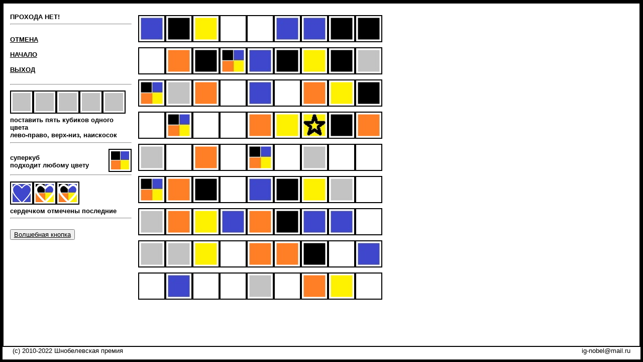

--- FILE ---
content_type: text/html; charset=Windows-1251
request_url: https://ig-nobel.ru/game0/game66.php?55
body_size: 10002
content:
<!DOCTYPE HTML PUBLIC "-//W3C//DTD HTML 4.0 Transitional//EN">
<HTML><HEAD><TITLE>Игра - цветные кубики</TITLE>
<script type="text/javascript">
if (screen.width <= 650) {
window.location = "https://ig-nobel.ru/gamem/game66.php";
}
</script>
<link rel="alternate" media="only screen and (max-width: 650px)" href="https://ig-nobel.ru/gamem/game66.php" >
<META name="description" content="Ig-Nobel Prize, Шнобелевская премия, Игнобелевская премия, Гнобелевская премия, Антинобелевская премия, история премии, лауреаты">
<META name="keywords" content="Антинобель, Шнобель, Шнобелевская, игнобелевская, Нобелевская, Гнобелевская премия, премия, Нобель, засмеяться, задуматься, 
Марк, Абрахамс, Анналы, невероятных, исследований, Шнобелевский лауреат, премия, лауреат, Гарвард, награда, научная работа, смешно, математика, физика,
биология, химия, литература, медицина, мир, экономика, университет, институт, смех, награда"> 
<link rel="icon" href="http://ig-nobel.ru/favicon.jpg" type="image/jpg">


<META http-equiv=Content-Type content="text/html; charset=windows-1251"><LINK 
href="tabb0.css" type=text/css rel=stylesheet></LINK>
</HEAD><BODY><TABLE id=body>  <TBODY>  <TR>  <TD id=left> <TABLE id=body2><TBODY><TR><TD id=left2><DIV class=left-padded>
<br><b>ПРОХОДА НЕТ!</b><br><hr width=240px><b><br><a href='https://ig-nobel.ru/game0/game88.php?55'>ОТМЕНА</a></b><br><b><br><a href='https://ig-nobel.ru/game0/0game1.php'>НАЧАЛО</a></b><br><b><br><a href='https://ig-nobel.ru'>ВЫХОД</a></b><br><br><hr width=240px><IMG title='цветные кубики' src='gc5.jpg'><IMG title='цветные кубики' src='gc5.jpg'><IMG title='цветные кубики' src='gc5.jpg'><IMG title='цветные кубики' src='gc5.jpg'><IMG title='цветные кубики' src='gc5.jpg'><br><b>поставить пять кубиков одного цвета<br>лево-право, верх-низ, наиcкосок</b><br><hr width=240px><IMG align='right' title='цветные кубики' src='gc6.jpg'><b><br>суперкуб<br>подходит любому цвету</b><br><hr width=240px><IMG title='цветные кубики' src='gc2XY.jpg'><IMG title='цветные кубики' src='gc6XY.jpg'><IMG title='цветные кубики' src='gc6XY.jpg'><br><b>сердечком отмечены последние</b><br><hr width=240px><br><button><a href='https://ig-nobel.ru/game0/game90.php?55'>Волшебная кнопка</button></a></b></DIV></TD><TD id=right2>
<br><a href='https://ig-nobel.ru/game0/game0.php?55'><IMG title=0 width=50px src=gc2.jpg></a><a href='https://ig-nobel.ru/game0/game1.php?55'><IMG title=1 width=50px src=gc1.jpg></a><a href='https://ig-nobel.ru/game0/game2.php?55'><IMG title=2 width=50px src=gc3.jpg></a><a href='https://ig-nobel.ru/game0/game3.php?55'><IMG title=3 width=50px src=gc0.jpg></a><a href='https://ig-nobel.ru/game0/game4.php?55'><IMG title=4 width=50px src=gc0.jpg></a><a href='https://ig-nobel.ru/game0/game5.php?55'><IMG title=5 width=50px src=gc2.jpg></a><a href='https://ig-nobel.ru/game0/game6.php?55'><IMG title=6 width=50px src=gc2.jpg></a><a href='https://ig-nobel.ru/game0/game7.php?55'><IMG title=7 width=50px src=gc1.jpg></a><a href='https://ig-nobel.ru/game0/game8.php?55'><IMG title=8 width=50px src=gc1.jpg></a><br><a href='https://ig-nobel.ru/game0/game9.php?55'><IMG title=9 width=50px src=gc0.jpg></a><a href='https://ig-nobel.ru/game0/game10.php?55'><IMG title=10 width=50px src=gc4.jpg></a><a href='https://ig-nobel.ru/game0/game11.php?55'><IMG title=11 width=50px src=gc1.jpg></a><a href='https://ig-nobel.ru/game0/game12.php?55'><IMG title=12 width=50px src=gc6.jpg></a><a href='https://ig-nobel.ru/game0/game13.php?55'><IMG title=13 width=50px src=gc2.jpg></a><a href='https://ig-nobel.ru/game0/game14.php?55'><IMG title=14 width=50px src=gc1.jpg></a><a href='https://ig-nobel.ru/game0/game15.php?55'><IMG title=15 width=50px src=gc3.jpg></a><a href='https://ig-nobel.ru/game0/game16.php?55'><IMG title=16 width=50px src=gc1.jpg></a><a href='https://ig-nobel.ru/game0/game17.php?55'><IMG title=17 width=50px src=gc5.jpg></a><br><a href='https://ig-nobel.ru/game0/game18.php?55'><IMG title=18 width=50px src=gc6.jpg></a><a href='https://ig-nobel.ru/game0/game19.php?55'><IMG title=19 width=50px src=gc5.jpg></a><a href='https://ig-nobel.ru/game0/game20.php?55'><IMG title=20 width=50px src=gc4.jpg></a><a href='https://ig-nobel.ru/game0/game21.php?55'><IMG title=21 width=50px src=gc0.jpg></a><a href='https://ig-nobel.ru/game0/game22.php?55'><IMG title=22 width=50px src=gc2.jpg></a><a href='https://ig-nobel.ru/game0/game23.php?55'><IMG title=23 width=50px src=gc0.jpg></a><a href='https://ig-nobel.ru/game0/game24.php?55'><IMG title=24 width=50px src=gc4.jpg></a><a href='https://ig-nobel.ru/game0/game25.php?55'><IMG title=25 width=50px src=gc3.jpg></a><a href='https://ig-nobel.ru/game0/game26.php?55'><IMG title=26 width=50px src=gc1.jpg></a><br><a href='https://ig-nobel.ru/game0/game27.php?55'><IMG title=27 width=50px src=gc0.jpg></a><a href='https://ig-nobel.ru/game0/game28.php?55'><IMG title=28 width=50px src=gc6.jpg></a><a href='https://ig-nobel.ru/game0/game29.php?55'><IMG title=29 width=50px src=gc0.jpg></a><a href='https://ig-nobel.ru/game0/game30.php?55'><IMG title=30 width=50px src=gc0.jpg></a><a href='https://ig-nobel.ru/game0/game31.php?55'><IMG title=31 width=50px src=gc4.jpg></a><a href='https://ig-nobel.ru/game0/game32.php?55'><IMG title=32 width=50px src=gc3.jpg></a><a href='https://ig-nobel.ru/game0/game33.php?55'><IMG title=33 width=50px src=gc3X.jpg></a><a href='https://ig-nobel.ru/game0/game34.php?55'><IMG title=34 width=50px src=gc1.jpg></a><a href='https://ig-nobel.ru/game0/game35.php?55'><IMG title=35 width=50px src=gc4.jpg></a><br><a href='https://ig-nobel.ru/game0/game36.php?55'><IMG title=36 width=50px src=gc5.jpg></a><a href='https://ig-nobel.ru/game0/game37.php?55'><IMG title=37 width=50px src=gc0.jpg></a><a href='https://ig-nobel.ru/game0/game38.php?55'><IMG title=38 width=50px src=gc4.jpg></a><a href='https://ig-nobel.ru/game0/game39.php?55'><IMG title=39 width=50px src=gc0.jpg></a><a href='https://ig-nobel.ru/game0/game40.php?55'><IMG title=40 width=50px src=gc6.jpg></a><a href='https://ig-nobel.ru/game0/game41.php?55'><IMG title=41 width=50px src=gc0.jpg></a><a href='https://ig-nobel.ru/game0/game42.php?55'><IMG title=42 width=50px src=gc5.jpg></a><a href='https://ig-nobel.ru/game0/game43.php?55'><IMG title=43 width=50px src=gc0.jpg></a><a href='https://ig-nobel.ru/game0/game44.php?55'><IMG title=44 width=50px src=gc0.jpg></a><br><a href='https://ig-nobel.ru/game0/game45.php?55'><IMG title=45 width=50px src=gc6.jpg></a><a href='https://ig-nobel.ru/game0/game46.php?55'><IMG title=46 width=50px src=gc4.jpg></a><a href='https://ig-nobel.ru/game0/game47.php?55'><IMG title=47 width=50px src=gc1.jpg></a><a href='https://ig-nobel.ru/game0/game48.php?55'><IMG title=48 width=50px src=gc0.jpg></a><a href='https://ig-nobel.ru/game0/game49.php?55'><IMG title=49 width=50px src=gc2.jpg></a><a href='https://ig-nobel.ru/game0/game50.php?55'><IMG title=50 width=50px src=gc1.jpg></a><a href='https://ig-nobel.ru/game0/game51.php?55'><IMG title=51 width=50px src=gc3.jpg></a><a href='https://ig-nobel.ru/game0/game52.php?55'><IMG title=52 width=50px src=gc5.jpg></a><a href='https://ig-nobel.ru/game0/game53.php?55'><IMG title=53 width=50px src=gc0.jpg></a><br><a href='https://ig-nobel.ru/game0/game54.php?55'><IMG title=54 width=50px src=gc5.jpg></a><a href='https://ig-nobel.ru/game0/game55.php?55'><IMG title=55 width=50px src=gc4.jpg></a><a href='https://ig-nobel.ru/game0/game56.php?55'><IMG title=56 width=50px src=gc3.jpg></a><a href='https://ig-nobel.ru/game0/game57.php?55'><IMG title=57 width=50px src=gc2.jpg></a><a href='https://ig-nobel.ru/game0/game58.php?55'><IMG title=58 width=50px src=gc4.jpg></a><a href='https://ig-nobel.ru/game0/game59.php?55'><IMG title=59 width=50px src=gc1.jpg></a><a href='https://ig-nobel.ru/game0/game60.php?55'><IMG title=60 width=50px src=gc2.jpg></a><a href='https://ig-nobel.ru/game0/game61.php?55'><IMG title=61 width=50px src=gc2.jpg></a><a href='https://ig-nobel.ru/game0/game62.php?55'><IMG title=62 width=50px src=gc0.jpg></a><br><a href='https://ig-nobel.ru/game0/game63.php?55'><IMG title=63 width=50px src=gc5.jpg></a><a href='https://ig-nobel.ru/game0/game64.php?55'><IMG title=64 width=50px src=gc5.jpg></a><a href='https://ig-nobel.ru/game0/game65.php?55'><IMG title=65 width=50px src=gc3.jpg></a><a href='https://ig-nobel.ru/game0/game66.php?55'><IMG title=66 width=50px src=gc0.jpg></a><a href='https://ig-nobel.ru/game0/game67.php?55'><IMG title=67 width=50px src=gc4.jpg></a><a href='https://ig-nobel.ru/game0/game68.php?55'><IMG title=68 width=50px src=gc4.jpg></a><a href='https://ig-nobel.ru/game0/game69.php?55'><IMG title=69 width=50px src=gc1.jpg></a><a href='https://ig-nobel.ru/game0/game70.php?55'><IMG title=70 width=50px src=gc0.jpg></a><a href='https://ig-nobel.ru/game0/game71.php?55'><IMG title=71 width=50px src=gc2.jpg></a><br><a href='https://ig-nobel.ru/game0/game72.php?55'><IMG title=72 width=50px src=gc0.jpg></a><a href='https://ig-nobel.ru/game0/game73.php?55'><IMG title=73 width=50px src=gc2.jpg></a><a href='https://ig-nobel.ru/game0/game74.php?55'><IMG title=74 width=50px src=gc0.jpg></a><a href='https://ig-nobel.ru/game0/game75.php?55'><IMG title=75 width=50px src=gc0.jpg></a><a href='https://ig-nobel.ru/game0/game76.php?55'><IMG title=76 width=50px src=gc5.jpg></a><a href='https://ig-nobel.ru/game0/game77.php?55'><IMG title=77 width=50px src=gc0.jpg></a><a href='https://ig-nobel.ru/game0/game78.php?55'><IMG title=78 width=50px src=gc4.jpg></a><a href='https://ig-nobel.ru/game0/game79.php?55'><IMG title=79 width=50px src=gc3.jpg></a><a href='https://ig-nobel.ru/game0/game80.php?55'><IMG title=80 width=50px src=gc0.jpg></a><br>

<br>
</DIV></TD></TR></TBODY></TABLE></TD>     </TR> <TR>    <TD id=b_l>
<TABLE><TBODY><TR><TD><SPAN class=small>(c) 
2010-2022 Шнобелевская премия</SPAN></TD>
<TD align=right><SPAN class=small>ig-nobel@mail.ru</SPAN></TD></TR>
</TD>    </TR><TR>    <TD id=bot></TD>    </TR></TBODY></TABLE></BODY></HTML>